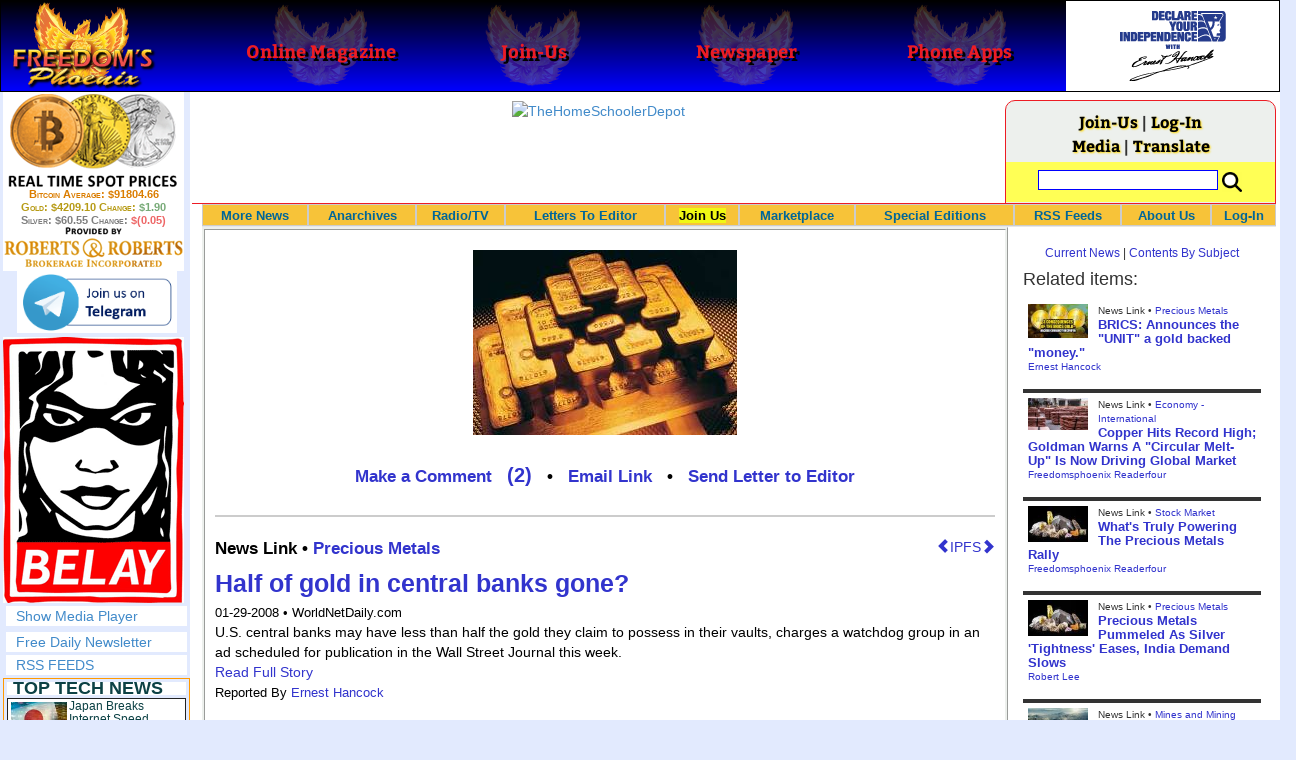

--- FILE ---
content_type: text/html; charset=utf-8
request_url: https://www.freedomsphoenix.com/News/29476-2008-01-29-half-of-gold-in-central-banks-gone.htm
body_size: 76040
content:

<!DOCTYPE html>
<html prefix="og: http://ogp.me/ns#">
<head>
    <meta charset="utf-8" />
    <meta name="viewport" content="width=992">
    
    <meta name="description" content="" />
    <title>Half of gold in central banks gone? - Freedoms Phoenix</title>
        <meta itemprop="image" content="https://www.freedomsphoenix.com/Uploads/Graphics/001-0129222042-goldbars.jpg">
        <meta property="og:url" content="https://www.freedomsphoenix.com/News/29476-2008-01-29-half-of-gold-in-central-banks-gone.htm" />
        <meta property="og:title" content="Half of gold in central banks gone?" />
        <meta property="og:description" content="" />
        <meta property="og:image" content="https://www.freedomsphoenix.com/Uploads/Graphics/001-0129222042-goldbars.jpg" />
        <meta property="og:type" content="article" />
        <meta property="fb:app_id" content="1263317670399513" />
    <meta property="fb:pages" content="239305205400" />
    <link href="/Content/layout?v=7dpBIV4idHNllCZ-vJvV8xnQUpb1f6vkXH9nSCO2Yu81" rel="stylesheet"/>

    <link href="/Scripts/video-js/video-js.css" rel="stylesheet">
    <script src="/Scripts/video-js/video.js"></script>
    <script src="/Scripts/video-js/videojs-http-streaming.js"></script>
    
    
    <script>
        (function (i, s, o, g, r, a, m) {
            i['GoogleAnalyticsObject'] = r; i[r] = i[r] || function () {
                (i[r].q = i[r].q || []).push(arguments)
            }, i[r].l = 1 * new Date(); a = s.createElement(o),
                m = s.getElementsByTagName(o)[0]; a.async = 1; a.src = g; m.parentNode.insertBefore(a, m)
        })(window, document, 'script', '//www.google-analytics.com/analytics.js', 'ga');

        ga('create', 'UA-54330322-1', 'auto');
        ga('send', 'pageview');
    </script>

    <!-- HTML5 Shim and Respond.js IE8 support of HTML5 elements and media queries -->
    <!-- WARNING: Respond.js doesn't work if you view the page via file:// -->
    <!--[if lt IE 9]>
        <script src="/scripts/html5shiv.min.js"></script>
        <script src="/scripts/respond.min.js"></script>
    <![endif]-->
</head>
<body data-spy="scroll" data-target=".scrollspy">
        <header id="head" class="navbar navbar-inverse navbar-fixed-top fp-head">
            <div class="row">
                <div class="head-cell col-md-2 col-sm-3 col-xs-7"><a href="/"><div id="head-bg-site" class="head-bg"></div><h1>Freedoms Phoenix</h1></a></div>
                <div class="head-cell col-md-2 col-sm-3 hidden-xs"><a href="https://www.freedomsphoenix.com/Magazine/Issue-List.htm"><div class="head-bg"></div><h2>Online Magazine</h2></a></div>
                
                <div class="head-cell col-md-2 col-sm-3 hidden-xs"><a href="/Join"><div class="head-bg"></div><h2>Join-Us</h2></a></div>
                <div class="head-cell col-md-2 hidden-sm hidden-xs"><a href="https://www.freedomsphoenix.com/Newspaper/Newspaper-Issue-List.htm"><div class="head-bg"></div><h2>Newspaper</h2></a></div>
                <div class="head-cell col-md-2 hidden-sm hidden-xs"><a href="https://www.freedomsphoenix.com/Article/190231-2016-01-22-declare-your-independence-app-now-on-google-play.htm"><div class="head-bg"></div><h2>Phone Apps</h2></a></div>
                
                <div class="head-cell col-md-2 col-sm-3 col-xs-5 bg-white">
                    <a href="/declare-your-independence-with-ernest-hancock">
                        <div id="head-bg-dyi" class="head-bg"></div>
                        <h2 class="head-dyi">Declare Your Independence with Ernest Hancock</h2>
                    </a>
                    <p class="player-controls" style="display:none;"><span class="glyphicon glyphicon-play" style="display:none;"></span><span class="glyphicon glyphicon-pause" style="display:none;"></span></p>
                    <p class="onair">ON AIR NOW<br />Click to Play</p>
                </div>
            </div>
        </header>
<div id="wrapper">
    <!-- Sidebar -->
    <div id="sidebar-wrapper" class="fp-left">
        <div id="sidebar" class="sidebar-nav">
            <script src="//robotsandrobots.com/api/script/34"></script>
                <div id="dyi-stream-wrapper" class="text-center" style="display:none; background:#eee">
                    <video-js id="video-dyi-stream" crossorigin="anonymous"
                              width="174" controls
                              poster="//www.freedomsphoenix.com/Uploads/129/Graph/Ernie_Studio_Headshot_smaller.jpg">
                        <source src="https://liquidphoenix.alienseed.com/hls/live.m3u8" type='application/x-mpegURL' />
                    </video-js>
                    <h4 style="margin-bottom:0">Live Broadcast</h4>
                    <div style="margin-bottom:5px">
                        Watch: <a href="https://dlive.tv/ErnestHancock" target="_blank">DLive</a>
                    </div>
                </div>
            <div class="text-center">
                <a href="http://t.me/dyiweh" title="Declare Your Independence on Telegram" target="_blank">
                    <img width="160" alt="Join the Declare Your Independence channel on Telegram" src="/Content/images/telegram-join.png" style="margin-bottom:4px;" />
                </a>
            </div>
            <a href="http://pirateswithoutborders.com" target="_blank">
<img src="/Content/images/reprisal181.png" />
            </a>
            
            
            <div class="row nav" id="player-show" style="display: none;">
                <a href="#">Show Media Player</a>
            </div>
            <div id="player" style="display: none;">
                    <header>
                        <h4>Declare Your Independence</h4>
                        <p class="subheading default" id="default">Streaming Live from LRN.fm</p>
                        <p class="subheading meta" style="display:none;">Streaming Live from LRN.fm</p>
                    </header>

                <div id="audio-wrapper">
                    <audio id="lrn" src="https://streams.freetalklive.com:8443/lrn64" controls="controls"  preload="none"></audio>
                </div>
                <p><a href="#" id="player-pop-out">Pop Out Audio Window</a></p>
                
            </div>
            <div class="row nav">
            </div>
            <div class="row nav">
                <a href="https://www.freedomsphoenix.com/Secure/Join-Us.htm">Free Daily Newsletter</a><br />
            </div>
            <div class="row nav">
                <a href="https://www.freedomsphoenix.com/RSS/RSS-Feed.xml">RSS FEEDS</a>
            </div>
            <section title="Top Links" class="top-links">
    <div class="row">
        <span class="title" style="font-size:large"><a href="https://www.freedomsphoenix.com/Subjects/TopTech">TOP TECH NEWS</a></span>
    </div>
        <div class="row top-link" data-rankno="770283">
            
    <a title="Japan Breaks Internet Speed Record with 5 Million Times Faster Data Transfer" href="/News/388193-2025-12-08-japan-breaks-internet-speed-record-with-5-million-times-faster.htm">
        <img alt="Article Image" align="left" src="https://www.freedomsphoenix.com/Uploads/Pix/533-1208180526.jpg">
    </a>

            <a href="/News/388193-2025-12-08-japan-breaks-internet-speed-record-with-5-million-times-faster.htm" itemprop="url" title="Japan just broke the internet. Literally. 

">Japan Breaks Internet Speed Record with 5 Million Times Faster Data Transfer</a>
        </div>
        <div class="row top-link" data-rankno="770281">
            
    <a title="Advanced Propulsion Resources Part 1 of 2" href="/News/388192-2025-12-08-advanced-propulsion-resources-part-1-of-2.htm">
        <img alt="Article Image" align="left" src="https://www.freedomsphoenix.com/Uploads/Pix/533-1208180326.jpg">
    </a>

            <a href="/News/388192-2025-12-08-advanced-propulsion-resources-part-1-of-2.htm" itemprop="url" title="Part 1 last updated: 01/12/2025. This article has been optimized for LinkedIn Dark mode viewing: Settings &amp; Privacy -> Account preferences -> Display -> Dark mode -> Always on.

">Advanced Propulsion Resources Part 1 of 2</a>
        </div>
        <div class="row top-link" data-rankno="770275">
            
    <a title="PulsarFusion a forward-thinking UK aerospace company, is pushing the boundaries of space travel..." href="/News/388190-2025-12-08-pulsarfusion-a-forward-thinking-uk-aerospace-company-is-pushing-the.htm">
        <img alt="Article Image" align="left" src="https://www.freedomsphoenix.com/Uploads/Pix/533-1208175134.jpg">
    </a>

            <a href="/News/388190-2025-12-08-pulsarfusion-a-forward-thinking-uk-aerospace-company-is-pushing-the.htm" itemprop="url" title="PulsarFusion a forward-thinking UK aerospace company, is pushing the boundaries of space travel with its ambitious Sunbird fusion rocket. ">PulsarFusion a forward-thinking UK aerospace company, is pushing the boundaries of space travel...</a>
        </div>
        <div class="row top-link" data-rankno="770021">
            
    <a title="Dinky little laser box throws big-screen entertainment from inches away" href="/News/388086-2025-12-05-dinky-little-laser-box-throws-big-screen-entertainment-from-inches.htm">
        <img alt="Article Image" align="left" src="https://www.freedomsphoenix.com/Uploads/Pix/533-1205192131.jpg">
    </a>

            <a href="/News/388086-2025-12-05-dinky-little-laser-box-throws-big-screen-entertainment-from-inches.htm" itemprop="url" title="Until fairly recently, if you wanted to get a projector close to the wall or screen, the ultra-short-throw model you&#39;d need would be something of a beast. China&#39;s JMGO changed that in January with its compact O2S Ultra – and now the next in line ha">Dinky little laser box throws big-screen entertainment from inches away</a>
        </div>
        <div class="row top-link" data-rankno="769735">
            
    <a title="&#39;World&#39;s first&#39; sodium-ion flashlight shines bright even at -40 &#186;F " href="/News/387968-2025-12-03-worlds-first-sodium-ion-flashlight-shines-bright-even-at-40.htm">
        <img alt="Article Image" align="left" src="https://www.freedomsphoenix.com/Uploads/Pix/687-1203100210.jpg">
    </a>

            <a href="/News/387968-2025-12-03-worlds-first-sodium-ion-flashlight-shines-bright-even-at-40.htm" itemprop="url" title="Currently being crowdfunded on Kickstarter, it promises 3,000 full charge cycles, which means you should be sorted for nearly a decade of daily use. ">&#39;World&#39;s first&#39; sodium-ion flashlight shines bright even at -40 &#186;F </a>
        </div>
        <div class="row top-link" data-rankno="769537">
            
    <a title=" Build a Greenhouse HEATER that Lasts 10-15 DAYS! " href="/News/387884-2025-12-01-build-a-greenhouse-heater-that-lasts-10-15-days.htm">
        <img alt="Article Image" align="left" src="https://www.freedomsphoenix.com/Uploads/Pix/687-1201090543.jpg">
    </a>

            <a href="/News/387884-2025-12-01-build-a-greenhouse-heater-that-lasts-10-15-days.htm" itemprop="url" title="In this video, I show you how to make a DIY terracotta pot heater that works great as a cheap greenhouse heater in cold weather. Instead of just putting a candle under a clay pot, this improved design uses vegetable shortening and candle wicks to cre"> Build a Greenhouse HEATER that Lasts 10-15 DAYS! </a>
        </div>
        <div class="row top-link" data-rankno="769508">
            
    <a title="Look at the genius idea he came up with using this tank that nobody wanted " href="/News/387872-2025-12-01-look-at-the-genius-idea-he-came-up-with-using.htm">
        <img alt="Article Image" align="left" src="https://www.freedomsphoenix.com/Uploads/Pix/687-1201081310.jpg">
    </a>

            <a href="/News/387872-2025-12-01-look-at-the-genius-idea-he-came-up-with-using.htm" itemprop="url" title="">Look at the genius idea he came up with using this tank that nobody wanted </a>
        </div>
        <div class="row top-link" data-rankno="769306">
            
    <a title="Latest Comet 3I Atlas Anomolies Like the Impossible 600,000 Mile Long Sunward Tail" href="/News/387790-2025-11-29-latest-comet-3i-atlas-anomolies-like-the-impossible-600-000.htm">
        <img alt="Article Image" align="left" src="https://www.freedomsphoenix.com/Uploads/Pix/533-1129062832.jpg">
    </a>

            <a href="/News/387790-2025-11-29-latest-comet-3i-atlas-anomolies-like-the-impossible-600-000.htm" itemprop="url" title="Comet 3I Atlas is currently ~186 million miles from Earth, which is twice the distance from the Earth to the sun. It is moving away from the Sun now but getting closer to Earth until December 19, 2025.
">Latest Comet 3I Atlas Anomolies Like the Impossible 600,000 Mile Long Sunward Tail</a>
        </div>
        <div class="row top-link" data-rankno="769273">
            
    <a title="Tesla Just Opened Its Biggest Supercharger Station Ever--And It&#39;s Powered By Solar And Batteries" href="/News/387778-2025-11-29-tesla-just-opened-its-biggest-supercharger-station-ever-and-its.htm">
        <img alt="Article Image" align="left" src="https://www.freedomsphoenix.com/Uploads/Pix/522-1129051503.jpg">
    </a>

            <a href="/News/387778-2025-11-29-tesla-just-opened-its-biggest-supercharger-station-ever-and-its.htm" itemprop="url" title="Tesla&#39;s huge 164-stall charger in California is powered by solar panels and huge amounts of off-grid storage.">Tesla Just Opened Its Biggest Supercharger Station Ever--And It&#39;s Powered By Solar And Batteries</a>
        </div>
        <div class="row top-link" data-rankno="769112">
            
    <a title=" Your body already knows how to regrow limbs. We just haven&#39;t figured out how to turn it on yet." href="/News/387709-2025-11-26-your-body-already-knows-how-to-regrow-limbs-we-just.htm">
        <img alt="Article Image" align="left" src="https://www.freedomsphoenix.com/Uploads/Pix/687-1126190259.jpg">
    </a>

            <a href="/News/387709-2025-11-26-your-body-already-knows-how-to-regrow-limbs-we-just.htm" itemprop="url" title="
Scientists have discovered that humans produce the exact same regeneration chemicals that allow salamanders to regrow entire legs, tails, and even parts of their hearts.
"> Your body already knows how to regrow limbs. We just haven&#39;t figured out how to turn it on yet.</a>
        </div>
        <div class="row top-link" data-rankno="768997">
            
    <a title=" 3D-printable concrete alternative hardens in three days, not four weeks " href="/News/387657-2025-11-25-3d-printable-concrete-alternative-hardens-in-three-days-not-four.htm">
        <img alt="Article Image" align="left" src="https://www.freedomsphoenix.com/Uploads/Pix/687-1125164913.jpg">
    </a>

            <a href="/News/387657-2025-11-25-3d-printable-concrete-alternative-hardens-in-three-days-not-four.htm" itemprop="url" title="Although we&#39;ve heard a lot about how 3D-printing concrete homes speeds up the construction process, you still have to wait up to 28 days for the concrete to sufficiently cure. A new printable substitute, however, is ready to go in just three days."> 3D-printable concrete alternative hardens in three days, not four weeks </a>
        </div>
        <div class="row top-link" data-rankno="768998">
            
    <a title=" We&#39;ve wiretapped the gut-brain hotline to decode signals driving disease " href="/News/387658-2025-11-25-weve-wiretapped-the-gut-brain-hotline-to-decode-signals-driving.htm">
        <img alt="Article Image" align="left" src="https://www.freedomsphoenix.com/Uploads/Pix/687-1125165046.jpg">
    </a>

            <a href="/News/387658-2025-11-25-weve-wiretapped-the-gut-brain-hotline-to-decode-signals-driving.htm" itemprop="url" title="Scientists have made history with a device that successfully eavesdrops on the neuronal chatter between the brain and the gut, furthering our understanding of its intrinsic interconnectedness – and how it drives health and disease throughout the bo"> We&#39;ve wiretapped the gut-brain hotline to decode signals driving disease </a>
        </div>
</section>

            <div class="row">
                


            </div>
            <div class="row nav">
                <a href="/Letter">Write a Letter</a>
            </div>
            <div class="row nav">
                <a href="https://www.freedomsphoenix.com/Report-the-News.htm">Be a Reporter</a>
            </div>
            <div class="row nav">
                <a href="https://www.freedomsphoenix.com/List-of-Letters.htm">Letters To The Editor</a>
            </div>
            <div class="row nav">
                <a href="https://www.freedomsphoenix.com/Subjects/00219-LAST-freedomsphoenix-tutorials.htm">Tutorials</a>
            </div>
            <div class="row nav">
                <a href="https://www.freedomsphoenix.com/Advertising-Rates.htm">Advertise</a>
            </div>
            <div class="row nav">
                <a href="https://www.freedomsphoenix.com/Page-Two.htm">More News / Page 2</a>
            </div>

            <div class="ad">
                <a class="ad-link" href="https://www.freedomsphoenix.com/SendTo.htm?AdNo=1685&amp;EdNo=1" target="_blank"><img alt="JonesPlantation" height="600" src="https://www.freedomsphoenix.com/_Ads/Graphics/Larken-Rose-014.jpg" width="160"></img></a>


            </div>
            <div class="ad">
                <a class="ad-link" href="https://www.freedomsphoenix.com/SendTo.htm?AdNo=1685&amp;EdNo=1" target="_blank"><img alt="JonesPlantation" height="600" src="https://www.freedomsphoenix.com/_Ads/Graphics/Larken-Rose-014.jpg" width="160"></img></a>


            </div>
            <div class="ad">
                <a class="ad-link" href="https://www.freedomsphoenix.com/SendTo.htm?AdNo=1600&amp;EdNo=1" target="_blank"><img alt="MemberSubscribe" height="600" src="https://www.freedomsphoenix.com/_Ads/Graphics/Ernest-Hancock-043.png" width="160"></img></a>


            </div>
            
        </div>
    </div>
    <!-- /#sidebar-wrapper -->
    <!-- Page Content -->
    <div id="page-content-wrapper">
        <div class="container-fluid">
            <div class="row">
                <div class="col-sm-12">
                    <div class="row fp-main-top">
                        <div class="col-md-9 col-sm-12 col-xs-12 top-ad">
                            <a class="ad-link" href="https://www.freedomsphoenix.com/SendTo.htm?AdNo=1767&amp;EdNo=1" target="_blank"><img alt="TheHomeSchoolerDepot" height="90" src="https://www.freedomsphoenix.com/_Ads/Graphics/Tim-Gustafson-006.png" width="728"></img></a>


                        </div>
                            <div class="col-md-3 col-sm-3 hidden-xs box">
                                <div class="row" style="margin-top: -5px">
<a href="/Join">Join-Us</a>                                         |
<a href="https://www.freedomsphoenix.com/Secure/Log-In.htm">Log-In</a>                                </div>
                                <div class="row" style="margin-top: -8px">
                                    <a href="/Forum/29476-2008-01-29-half-of-gold-in-central-banks-gone.htm">Media</a>
                                                                             | <a href="https://translate.google.com/translate?hl=en&sl=auto&tl=es&u=https%3a%2f%2fwww.freedomsphoenix.com%2fNews%2f29476-2008-01-29-half-of-gold-in-central-banks-gone.htm%3fSeekNo%3d29476%26EdNo%3d001" target="_blank">Translate</a>

                                </div>
                                <div class="row" style="padding-top: 8px; background-color: #FFFF55">
                                    <form action="https://www.freedomsphoenix.com/Search-Site.htm" method="POST">
                                        <div id="TopSearchBox" style="display: block; width: 90%; margin: 0 5%">
                                            <input type="text" name="SearchText" size="10" style="font-family: Arial; font-size: 9pt; border: 1px solid #0000FF; padding: 1px 3px; width: 75%; min-width: 60px; max-width: 180px; max-height: 20px; vertical-align: top; margin: 0 0 5px 0" />
                                            <input type="image" name="SearchBoxGo" style="width: 25%; max-width: 20px;" src="/Content/images/Search-Icon-30x30.png" />
                                        </div>
                                    </form>
                                </div>
                                
                            </div>
                    </div>
                </div>
            </div>

            <div class="body-content">
                <main id="main" role="main">
                    


    
<div class="navbar navbar-default navbar-static-top  " id="fp-nav">
    <div class="navbar-header">
        <button type="button" class="navbar-toggle" data-toggle="collapse" data-target=".navbar-static-top .navbar-collapse">
            <h4 style="display:inline-block; padding:0 0 0 15px; margin:0; vertical-align:top;">MENU</h4>
            <div style="float:left">
                <span class="icon-bar"></span>
                <span class="icon-bar"></span>
                <span class="icon-bar"></span>
            </div>
        </button>
    </div>
    <div class="navbar-collapse collapse">
        <div class="container">
            <ul class="nav navbar-nav">
                <li>
                    <div class="dropdown hidden-sm hidden-xs">
                        <a href="/">More News</a>
                        <ul class="dropdown-menu sub-menu">
                            <li><a href="https://www.freedomsphoenix.com/Page-Two.htm">Page Two</a></li>
                            <li><a href="https://www.freedomsphoenix.com/Current-News-List.htm">News Links</a></li>
                        </ul>
                    </div>
                </li>
                <li>
                    <div class="dropdown">
                        <a href="/Articles-List.htm">Anarchives</a>
                        <ul class="dropdown-menu sub-menu">
                            <li><a href="/Search-Page.htm">Search by Keyword</a></li>
                            <li><a href="https://www.freedomsphoenix.com/Contents-List.htm">Contents By Subject</a></li>
                            <li><a href="/Radio-TV-Archives.htm">Radio/TV Shows</a></li>
                            <li><a href="/Articles-List.htm">Feature Articles</a></li>
                            <li><a href="/Editorials-List.htm">Opinion Columns</a></li>
                            <li><a href="https://www.freedomsphoenix.com/Current-News-List.htm">News Stories</a></li>
                            <li><a href="/Newsletters-List.htm">Newsletters List</a></li>
                            <li><a href="/Reference-List.htm?EdNo=001">Reference Links</a></li>
                        </ul>
                    </div>
                </li>
                <li>
                    <div class="dropdown">
                        <a href="/Radio-TV-Archives.htm">Radio/TV</a>
                        <ul class="dropdown-menu sub-menu">
                            <li><a href="/Program-Page.htm?No=0001">Declare Your Independence with Ernest Hancock</a></li>
                        </ul>
                    </div>
                </li>
                <li>
                    <div class="dropdown">
                        <a href="/List-of-Letters.htm">Letters To Editor</a>
                        <ul class="dropdown-menu sub-menu">
                            <li><a href="https://www.freedomsphoenix.com/List-of-Letters.htm">List of Letters</a></li>
                            <li><a href="/Letter">Write a Letter</a></li>
                        </ul>
                    </div>
                </li>
                <li class="an">
                    <div class="dropdown">
<a href="https://www.freedomsphoenix.com/Secure/Join-Us.htm?AddFrom=JoinUs">Join Us</a>                        <ul class="dropdown-menu sub-menu">
                            
                            <li class="an">
<a href="https://www.freedomsphoenix.com/Secure/Join-Us.htm?AddFrom=JoinUs">Membership Sign-up (free)</a>                            </li>
                            <li>
<a href="https://www.freedomsphoenix.com/Secure/Join-Us.htm?AddFrom=JoinUs">Be a Reporter</a>                            </li>
                            <li><a href="https://www.freedomsphoenix.com/Secure/Join-Us.htm?AddFrom=JoinUs">Be a Writer</a></li>
                        <li><a href="https://www.freedomsphoenix.com/Secure/Contributions.htm">Contribute Funding</a></li>
                        <li><a href="/Link-To-Us.htm">Link To Us</a></li>
                        <li><a href="https://www.freedomsphoenix.com/Advertising-Rates.htm">Advertise</a></li>
                    </ul>
                    </div>
                </li>
                <li>
                    <div class="dropdown">
                        <a href="/Market/Marketplace.htm">Marketplace</a>
                        <ul class="dropdown-menu sub-menu">
                            <li><a href="/Market/Marketplace.htm">Buy Stuff - Sell Stuff</a></li>
                            <li><a target="_blank" href="http://www.cafepress.com/freedomsphoenix">Store on CafePress.com</a></li>
                        </ul>
                    </div>
                </li>
                <li>
                    <div class="dropdown hidden-sm">
                        <a href="#" class="dropdown-toggle" data-toggle="dropdown">Special Editions</a>
                        <ul class="dropdown-menu sub-menu comp">
                            <li><a href="/Front-Page.htm?EdNo=001">Global</a></li>
                            <li><a href="/Front-Page.htm?EdNo=255">Due Diligence</a></li>
                            <li><a href="/Front-Page.htm?EdNo=253">Love Bus Liberty Tour</a></li>
                            <li><a href="/Front-Page.htm?EdNo=250">Vaccine Education Summit</a></li>
                            <li><a href="/Front-Page.htm?EdNo=247">Bitcoin Summit</a></li>
                            <li><a href="/Front-Page.htm?EdNo=002">US-Arizona</a></li>
                            <li><a href="/Front-Page.htm?EdNo=044">US-Tennessee</a></li>
                            <li><a href="/Front-Page.htm?EdNo=200">Ernie's Favorites</a></li>
                            <li><a href="/Front-Page.htm?EdNo=202">THE R3VOLUTION CONTINUES</a></li>
                            <li><a href="/Front-Page.htm?EdNo=215">"It's Not My Debt"</a></li>
                            <li><a href="/Front-Page.htm?EdNo=216">Fascist Nation's Favorites</a></li>
                            <li><a href="/Front-Page.htm?EdNo=218">Surviving the Greatest Depression</a></li>
                            <li><a href="/Front-Page.htm?EdNo=221">The Only Solution - Direct Action Revolution</a></li>
                            <li><a href="/Front-Page.htm?EdNo=222">Western Libertarian</a></li>
                            <li><a href="/Front-Page.htm?EdNo=224">S.A.F.E. - Second Amendment is For Everyone </a></li>
                            <li><a href="/Front-Page.htm?EdNo=225">Freedom Summit</a></li>
                            <li><a href="/Front-Page.htm?EdNo=226">Declare Your Independence</a></li>
                            <li><a href="/Front-Page.htm?EdNo=229">FreedomsPhoenix Speakers Bureau</a></li>
                            <li><a href="/Front-Page.htm?EdNo=233">Wallet Voting</a></li>
                            <li><a href="/Front-Page.htm?EdNo=237">Harhea Phoenix</a></li>
                            <li><a href="/Front-Page.htm?EdNo=240">Black Market Friday</a></li>
                        </ul>
                    </div>
                </li>
                <li>
                    <div class="dropdown">
                        <a href="#" class="dropdown-toggle" data-toggle="dropdown">RSS Feeds</a>
                        <ul class="dropdown-menu sub-menu">
                            <li><a href="/RSS/RSS-Feed.xml?EdNo=001&Page=Art">Articles Feed</a></li>
                            <li><a href="/RSS/RSS-Feed.xml?EdNo=001&Page=Col">Opinions Feed</a></li>
                            <li><a href="/RSS/RSS-Feed.xml?EdNo=001&Page=Med">Media Feed</a></li>
                            <li><a href="/RSS/News-Feed.xml">Newsletter Feed</a></li>
                            <li><a href="/RSS/Top-News-Feed.xml">Top News Feed</a></li>
                            <li><a href="/RSS/Top-News-Feed.xml">Smartphone Feed</a></li>
                            <li><a href="/RSS/Pod-Cast-Feed.xml">Podcast Feed</a></li>
                        </ul>
                    </div>
                </li>
                <li>
                    <div class="dropdown">
                        <a href="/About-Us.htm">About Us</a>
                        <ul class="dropdown-menu sub-menu">
                            <li><a href="/About-Us.htm">About Us</a></li>
                            <li><a href="/Contact-Us.htm">Contact Us</a></li>
                            <li><a href="/Terms-of-Use.htm">Terms of Use</a></li>
                            <li><a href="/Privacy-Policy.htm">Privacy Policy</a></li>
                            <li><a href="/Writers-List.htm">Writers List</a></li>
                        </ul>
                    </div>
                </li>
                <li class="hidden-xs hidden-sm">
                    <div>
<a href="https://www.freedomsphoenix.com/Secure/Log-In.htm">Log-In</a>                    </div>
                </li>
            </ul>
        </div>
    </div>
</div>

    <article class="infopage col-sm-12 col-lg-9" itemscope itemtype="http://schema.org/Article" data-infono="29476" data-personno="1003" data-subjectno="116">
        <section class="infopage-news">
            <div class="info-image">
                
    <img itemprop="image" alt="Article Image" src="https://www.freedomsphoenix.com/Uploads/Graphics/001-0129222042-goldbars.jpg">


            </div>
            <style>
                header div.links{ font-size:larger !important; }
                span.subject {
                    font-size: larger !important;
                    font-weight:bolder;
                }
            </style>
            <header>
                <strong>
        <meta itemprop="interactionCount" content="UserComments:2" />
        <div class="links">
            <b><a href="/Forum/Add?EdNo=001&amp;Type=News&amp;Info=029476">Make a Comment</a></b>
<a class="comment-link" href="/News/029476-2008-01-29-half-of-gold-in-central-banks-gone.htm#comments" itemprop="url" title="View 2 comments in forum">(2)</a>            •
            <a href="https://www.freedomsphoenix.com/Email-Story.htm?EdNo=001&amp;Info=0028734">Email Link</a>
            •
            <a href="/Letter?EdNo=001&amp;Info=0028734">Send Letter to Editor</a>
            
        </div>
</strong>
                <hr />
                                                    <a id="ipfs-article-link" href="https://ipfs2.freedomsphoenix.com/ipfs/QmY7JQoUaQL7MSA4wVbbP4sRFABv3oXyQiJ3tzJcSHi4kt/#QmPZaHeMfhGyc9RYJM6SoCbzoMASDBtMQN9J35HhcVCVzV" target="_blank" class="pull-right" title="This article is available on IPFS">
                        <span class="glyphicon glyphicon-chevron-left"></span>IPFS<span class="glyphicon glyphicon-chevron-right"></span>
                    </a>
                                    <span class="cite subject">
                        News Link •
                            <a href="/Subjects/00116-LAST-precious-metals.htm" rel="category" itemprop="about">
                                Precious Metals
                            </a>
                    </span>
                    <h1>
<a href="http://www.worldnetdaily.com/news/article.asp?ARTICLE_ID=59935" itemprop="isbasedonurl" target="_blank" title="U.S. central banks may have less than half the gold they claim to possess in their vaults, charges a watchdog group in an ad scheduled for publication in the Wall Street Journal this week.">Half of gold in central banks gone?</a>                    </h1>
                    <small class="cite">
                        <time pubdate datetime="01-29-2008">01-29-2008</time>
                             • WorldNetDaily.com
                    </small>
            </header>
            <span itemprop="text">U.S. central banks may have less than half the gold they claim to possess in their vaults, charges a watchdog group in an ad scheduled for publication in the Wall Street Journal this week.</span>
            <footer>
                    <div class="story-link">

                        <a href="http://www.worldnetdaily.com/news/article.asp?ARTICLE_ID=59935" itemprop="isbasedonurl" target="_blank" title="U.S. central banks may have less than half the gold they claim to possess in their vaults, charges a watchdog group in an ad scheduled for publication in the Wall Street Journal this week.">Read Full Story</a>
                    </div>
                                    <span class="cite">Reported By <a href="/Writer-Bio-Page.htm?EditNo=001" rel="author" itemprop="creator" title="Visit editor bio page">
    Ernest Hancock
</a>

</span>
                                <hr />
                
        <meta itemprop="interactionCount" content="UserComments:2" />
        <div class="links">
            <b><a href="/Forum/Add?EdNo=001&amp;Type=News&amp;Info=029476">Make a Comment</a></b>
<a class="comment-link" href="/News/029476-2008-01-29-half-of-gold-in-central-banks-gone.htm#comments" itemprop="url" title="View 2 comments in forum">(2)</a>            •
            <a href="https://www.freedomsphoenix.com/Email-Story.htm?EdNo=001&amp;Info=0028734">Email Link</a>
            •
            <a href="/Letter?EdNo=001&amp;Info=0028734">Send Letter to Editor</a>
            
        </div>

                <hr />
            </footer>
        </section>



            <section class="comments" itemscope itemtype="http://schema.org/UserComments">
                <a name="comments"></a>
                <h4><span itemprop="commentCount">2</span> Comments in Response to <a href="/News/029476-2008-01-29-half-of-gold-in-central-banks-gone.htm" itemprop="url" title="U.S. central banks may have less than half the gold they claim to possess in their vaults, charges a watchdog group in an ad scheduled for publication in the Wall Street Journal this week.">Half of gold in central banks gone?</a></h4>

<div class="comment" itemprop="comment" itemscope itemtype="http://schema.org/comment">
    <header>
        <div class="cite">
            Comment by <b itemprop="creator">hatchcar</b>
        </div>
        <div class="cite">Entered on: <time itemprop="commentTime" pubdate datetime="1/30/2008 7:32:29 AM">1/30/2008 7:32:29 AM</time></div>
    </header>
        <p itemprop="commentText">Ernie, I saw the writing on the wall 5 years ago, and bought it at $300/oz.  Needless to say, it's been a nice ride.  I placed it in my IRA, and just this month of Jan, it's earned over 7%.  

<br>I don't see much changing.  Dollar will continue to tank, and people will take the flight to quality.  

<br>Cental banks have kept gold down for a long time.  This is good news indeed.</p>
</div>

<div class="comment" itemprop="comment" itemscope itemtype="http://schema.org/comment">
    <header>
        <div class="cite">
            Comment by <b itemprop="creator">Ernest Hancock</b>
        </div>
        <div class="cite">Entered on: <time itemprop="commentTime" pubdate datetime="1/29/2008 10:32:55 PM">1/29/2008 10:32:55 PM</time></div>
    </header>
        <p itemprop="commentText">This article has helped me understand how "Gold Leasing" has turned gold into 'paper'. I had come to understand that gold leasing did that but now I can explain it better to others. (Time to go buy more gold)</p>
</div>
                
        <meta itemprop="interactionCount" content="UserComments:2" />
        <div class="links">
            <b><a href="/Forum/Add?EdNo=001&amp;Type=News&amp;Info=029476">Make a Comment</a></b>
<a class="comment-link" href="/News/029476-2008-01-29-half-of-gold-in-central-banks-gone.htm#comments" itemprop="url" title="View 2 comments in forum">(2)</a>            •
            <a href="https://www.freedomsphoenix.com/Email-Story.htm?EdNo=001&amp;Info=0028734">Email Link</a>
            •
            <a href="/Letter?EdNo=001&amp;Info=0028734">Send Letter to Editor</a>
            
        </div>

            </section>
            <hr />
        <style>
    .social-links-left {
        width: 50%;
        float: left;
        padding: 0 5px 0 15px;
    }
    .social-links-right {
        width: 50%;
        float: right;
        padding: 0 15px 0 5px;
    }
    .broadcast-logo-row {
        width: 100%;
        margin: 0 0 5px 0;
        float: left;
    }

    .broadcast-logo {
        width: 33.3%;
        display: inline-block;
        float: left;
        text-align: center;
    }
    .social-icons-row {
        width: 100%;
        text-align: center;
        padding: 10px 0 0 0;
    }
    @media screen and (max-width: 620px) {
        .social-links-left, 
        .social-links-right {
            width: 100%;
            float: left;
            padding: 0 15px 0 15px;
        }
        .broadcast-logo-row {
            width: 70%;
            margin: 0 15% 10px 15%;
        }
    }
</style>
<div class="row">
    <div class="social-links-left text-center">
        <h4><b>Watch Streaming Broadcast Live:</b></h4>
        <div class="broadcast-logo-row">
            
            <div class="col-sm-3">
                <span style="font-size: 12px; line-height: 8px">
                    <a href="http://lrn.fm/listen/online/" title="Watch Ernest Hancock on LRN.fm" target="_blank">
                        <img width="40" alt="Watch the Ernest Hancock Show on LRN.fm" src="//www.freedomsphoenix.com/images/liberty-radio-mobile-lrn-fm.png" style="margin-bottom: 1px" />
                    </a><br />LRN.fm
                </span>
            </div>
            <div class="col-sm-3">
                <a href="https://dlive.tv/ErnestHancock" title="Watch Ernest Hancock on DLive" target="_blank">
                    <img width="40" alt="Watch the Ernest Hancock Show on DLive" src="/Content/images/DLive-Logo-120x120.jpg" style="margin-bottom: 0" />
                </a><span style="font-size: 12px; line-height: 6px"><br />DLive</span>
            </div>
            <div class="col-sm-3" style="margin-top: -5px">
                <span style="font-size: 12px; line-height: 8px">
                    Live Chat<br />
                </span>
                <a href="http://t.me/dyiweh" title="Talk about Ernest Hancock on Telegram" target="_blank">
                    <img width="80" alt="Watch the Ernest Hancock Show on Telegram" src="/Content/images/telegram-join.png" style="display: block; margin: -4px auto -20px auto" />
                </a><br />Telegram
            </div>
        </div>
        
    </div>
    <div class="social-links-right text-center">
        <div class="social-icons-row">
            <span style="display: inline-block">
                Share this page with your friends
                on your favorite social network:
            </span>
            <!-- AddThis Button BEGIN -->
            <div class="addthis_toolbox addthis_default_style addthis_32x32_style" style="margin: 10px auto; display: inline-block;">
                <a class="addthis_button_preferred_1"></a>
                <a class="addthis_button_preferred_2"></a>
                <a class="addthis_button_preferred_3"></a>
                <a class="addthis_button_preferred_4"></a>
                <a class="addthis_button_compact"></a>
                <script type="text/javascript">var addthis_config = { "data_track_clickback": true };</script>
                <script type="text/javascript" src="https://s7.addthis.com/js/250/addthis_widget.js#username=freedomsphoenix"></script>
            </div>
            <!-- AddThis Button END -->
        </div>
    </div>
</div>

    </article>
    <div class="col-sm-12 col-lg-3">
        <section class="related-items">
            <h4 class="visible-lg"><a href="/">Current News</a> | <a href="https://www.freedomsphoenix.com/Contents-List.htm">Contents By Subject</a></h4>
            <h3><span class="hidden-lg">Additional Related items you might find interesting:</span><span class="visible-lg">Related items:</span></h3>
            <section title="Related items" class="headlines">

<div class="headline col-sm-12 info-news" itemscope itemtype="http://schema.org/Article">
    
    <a title="BRICS: Announces the &quot;UNIT&quot; a gold backed &quot;money.&quot;" href="/News/388081-2025-12-05-brics-announces-the-unit-a-gold-backed-money.htm">
        <img alt="Article Image" align="left" src="https://www.freedomsphoenix.com/Uploads/Pix/001-1205144039.jpg">
    </a>

        <div class="category">
        News Link •
        <a href="/Subjects/00116-LAST-precious-metals.htm" rel="category" itemprop="about">
            Precious Metals
        </a>
    </div>
    <h1 itemprop="headline"><a href="/News/388081-2025-12-05-brics-announces-the-unit-a-gold-backed-money.htm" itemprop="url" title="&lt;b>BYE BYE US DOLLAR!!!!!&lt;/b>">BRICS: Announces the &quot;UNIT&quot; a gold backed &quot;money.&quot;</a></h1>
    <p class="reporter" infoprop="creator">
        <a href="/Writer-Bio-Page.htm?EditNo=001">
            Ernest Hancock
        </a>
    </p>
</div>

<div class="headline col-sm-12 info-news" itemscope itemtype="http://schema.org/Article">
    
    <a title="Copper Hits Record High; Goldman Warns A &quot;Circular Melt-Up&quot; Is Now Driving Global Market" href="/News/387943-2025-12-02-copper-hits-record-high-goldman-warns-a-circular-melt-up.htm">
        <img alt="Article Image" align="left" src="https://www.freedomsphoenix.com/Uploads/Pix/533-1202141800.jpg">
    </a>

        <div class="category">
        News Link •
        <a href="/Subjects/00148-LAST-economy-international.htm" rel="category" itemprop="about">
            Economy - International
        </a>
    </div>
    <h1 itemprop="headline"><a href="/News/387943-2025-12-02-copper-hits-record-high-goldman-warns-a-circular-melt-up.htm" itemprop="url" title="Copper futures on the London Metal Exchange broke out of the post-Thanksgiving trading range and into record-high territory on a massive tariff-driven scramble for supply.

">Copper Hits Record High; Goldman Warns A &quot;Circular Melt-Up&quot; Is Now Driving Global Market</a></h1>
    <p class="reporter" infoprop="creator">
        <a href="/Writer-Bio-Page.htm?EditNo=533">
            Freedomsphoenix Readerfour
        </a>
    </p>
</div>

<div class="headline col-sm-12 info-news" itemscope itemtype="http://schema.org/Article">
    
    <a title="What&#39;s Truly Powering The Precious Metals Rally
" href="/News/386925-2025-11-09-whats-truly-powering-the-precious-metals-rally.htm">
        <img alt="Article Image" align="left" src="https://www.freedomsphoenix.com/Uploads/Pix/533-1109143223.jpg">
    </a>

        <div class="category">
        News Link •
        <a href="/Subjects/00469-LAST-stock-market.htm" rel="category" itemprop="about">
            Stock Market
        </a>
    </div>
    <h1 itemprop="headline"><a href="/News/386925-2025-11-09-whats-truly-powering-the-precious-metals-rally.htm" itemprop="url" title="The global stock markets have transitioned from the edge of the abyss earlier this year to new select bull markets caused not by fundamentals, but an increase in money creation by the central banks.

">What&#39;s Truly Powering The Precious Metals Rally
</a></h1>
    <p class="reporter" infoprop="creator">
        <a href="/Writer-Bio-Page.htm?EditNo=533">
            Freedomsphoenix Readerfour
        </a>
    </p>
</div>

<div class="headline col-sm-12 info-news" itemscope itemtype="http://schema.org/Article">
    
    <a title="Precious Metals Pummeled As Silver &#39;Tightness&#39; Eases, India Demand Slows" href="/News/386045-2025-10-21-precious-metals-pummeled-as-silver-tightness-eases-india-demand-slows.htm">
        <img alt="Article Image" align="left" src="https://www.freedomsphoenix.com/Uploads/Pix/522-1021140219.jpg">
    </a>

        <div class="category">
        News Link •
        <a href="/Subjects/00116-LAST-precious-metals.htm" rel="category" itemprop="about">
            Precious Metals
        </a>
    </div>
    <h1 itemprop="headline"><a href="/News/386045-2025-10-21-precious-metals-pummeled-as-silver-tightness-eases-india-demand-slows.htm" itemprop="url" title="The much-anticipated gold correction has arrived...">Precious Metals Pummeled As Silver &#39;Tightness&#39; Eases, India Demand Slows</a></h1>
    <p class="reporter" infoprop="creator">
        <a href="/Writer-Bio-Page.htm?EditNo=522">
            Robert Lee
        </a>
    </p>
</div>

<div class="headline col-sm-12 info-news" itemscope itemtype="http://schema.org/Article">
    
    <a title="Rare Earth Stocks Go Vertical After Report Pentagon To Go On $1 Billion Critical Mineral..." href="/News/385655-2025-10-13-rare-earth-stocks-go-vertical-after-report-pentagon-to-go.htm">
        <img alt="Article Image" align="left" src="https://www.freedomsphoenix.com/Uploads/Pix/533-1013123136.jpg">
    </a>

        <div class="category">
        News Link •
        <a href="/Subjects/00529-LAST-mines-and-mining.htm" rel="category" itemprop="about">
            Mines and Mining
        </a>
    </div>
    <h1 itemprop="headline"><a href="/News/385655-2025-10-13-rare-earth-stocks-go-vertical-after-report-pentagon-to-go.htm" itemprop="url" title="Rare Earth Stocks Go Vertical After Report Pentagon To Go On $1 Billion Critical Mineral &quot;Buying Spree&quot;">Rare Earth Stocks Go Vertical After Report Pentagon To Go On $1 Billion Critical Mineral...</a></h1>
    <p class="reporter" infoprop="creator">
        <a href="/Writer-Bio-Page.htm?EditNo=533">
            Freedomsphoenix Readerfour
        </a>
    </p>
</div>

<div class="headline col-sm-12 info-news" itemscope itemtype="http://schema.org/Article">
    
    <a title="Goldman: $10,000 Is New Price Floor For Copper 
" href="/News/385451-2025-10-08-goldman-10-000-is-new-price-floor-for-copper.htm">
        <img alt="Article Image" align="left" src="https://www.freedomsphoenix.com/Uploads/Pix/522-1008124803.jpg">
    </a>

        <div class="category">
        News Link •
        <a href="/Subjects/00148-LAST-economy-international.htm" rel="category" itemprop="about">
            Economy - International
        </a>
    </div>
    <h1 itemprop="headline"><a href="/News/385451-2025-10-08-goldman-10-000-is-new-price-floor-for-copper.htm" itemprop="url" title="Copper futures on the London Metal Exchange are near record highs as traders weighed supply disruptions at major mines, the Federal Reserve&#39;s interest rate outlook, the ongoing U.S. government shutdown, and demand outlooks tied to power grid upgrades">Goldman: $10,000 Is New Price Floor For Copper 
</a></h1>
    <p class="reporter" infoprop="creator">
        <a href="/Writer-Bio-Page.htm?EditNo=522">
            Robert Lee
        </a>
    </p>
</div>

<div class="headline col-sm-12 info-news" itemscope itemtype="http://schema.org/Article">
    
    <a title="Space Gold Rush: Inside The Race To Mine &quot;Quadrillions of Dollars&quot; From Asteroids" href="/News/384733-2025-09-23-space-gold-rush-inside-the-race-to-mine-quadrillions-of.htm">
        <img alt="Article Image" align="left" src="https://www.freedomsphoenix.com/Uploads/Pix/522-0923051705.jpg">
    </a>

        <div class="category">
        News Link •
        <a href="/Subjects/00116-LAST-precious-metals.htm" rel="category" itemprop="about">
            Precious Metals
        </a>
    </div>
    <h1 itemprop="headline"><a href="/News/384733-2025-09-23-space-gold-rush-inside-the-race-to-mine-quadrillions-of.htm" itemprop="url" title="Imagine hauling in enough platinum, gold, and rare earth metals to bankroll every American&#39;s wildest dreams–or potentially tank the global economy overnight. That&#39;s the high-stakes gamble NASA and a cadre of innovative U.S. startups are wagering on">Space Gold Rush: Inside The Race To Mine &quot;Quadrillions of Dollars&quot; From Asteroids</a></h1>
    <p class="reporter" infoprop="creator">
        <a href="/Writer-Bio-Page.htm?EditNo=522">
            Robert Lee
        </a>
    </p>
</div>

<div class="headline col-sm-12 info-news" itemscope itemtype="http://schema.org/Article">
    
    <a title="Red Alert in Reverse Repos" href="/News/382658-2025-08-06-red-alert-in-reverse-repos.htm">
        <img alt="Article Image" align="left" src="https://www.freedomsphoenix.com/Uploads/Pix/882-0806084740.jpg">
    </a>

        <div class="category">
        News Link •
        <a href="/Subjects/00524-LAST-economic-theory.htm" rel="category" itemprop="about">
            Economic Theory
        </a>
    </div>
    <h1 itemprop="headline"><a href="/News/382658-2025-08-06-red-alert-in-reverse-repos.htm" itemprop="url" title="This week, the RRP balance has now dropped below $100 billion for 2 out of the last 3 trading days. The last time we saw the beginning of a sustained break below $100 billion? February 2025. What followed? A brutal March-April selloff.">Red Alert in Reverse Repos</a></h1>
    <p class="reporter" infoprop="creator">
        <a>
            Lukas Lovett
        </a>
    </p>
</div>

<div class="headline col-sm-12 info-news" itemscope itemtype="http://schema.org/Article">
    
    <a title="The Chip War and the Fight Over Rare Earth
" href="/News/382050-2025-07-21-the-chip-war-and-the-fight-over-rare-earth.htm">
        <img alt="Article Image" align="left" src="https://www.freedomsphoenix.com/Uploads/Pix/533-0721055015.jpg">
    </a>

        <div class="category">
        News Link •
        <a href="/Subjects/00072-LAST-technology-computer-hardware.htm" rel="category" itemprop="about">
            Technology: Computer Hardware
        </a>
    </div>
    <h1 itemprop="headline"><a href="/News/382050-2025-07-21-the-chip-war-and-the-fight-over-rare-earth.htm" itemprop="url" title="A tale of two systems reacting to chokehold moves">The Chip War and the Fight Over Rare Earth
</a></h1>
    <p class="reporter" infoprop="creator">
        <a href="/Writer-Bio-Page.htm?EditNo=533">
            Freedomsphoenix Readerfour
        </a>
    </p>
</div>

<div class="headline col-sm-12 info-news" itemscope itemtype="http://schema.org/Article">
    
    <a title="The US Buys Rare Earths - Is Gold Or Silver Next?
" href="/News/381745-2025-07-14-the-us-buys-rare-earths-is-gold-or-silver-next.htm">
        <img alt="Article Image" align="left" src="https://www.freedomsphoenix.com/Uploads/Pix/522-0714063931.jpg">
    </a>

        <div class="category">
        News Link •
        <a href="/Subjects/00116-LAST-precious-metals.htm" rel="category" itemprop="about">
            Precious Metals
        </a>
    </div>
    <h1 itemprop="headline"><a href="/News/381745-2025-07-14-the-us-buys-rare-earths-is-gold-or-silver-next.htm" itemprop="url" title="On Thursday, shares of MP Materials surged over 50% after news broke that the U.S. Department of Defense would become the company&#39;s largest shareholder. ">The US Buys Rare Earths - Is Gold Or Silver Next?
</a></h1>
    <p class="reporter" infoprop="creator">
        <a href="/Writer-Bio-Page.htm?EditNo=522">
            Robert Lee
        </a>
    </p>
</div>

<div class="headline col-sm-12 info-news" itemscope itemtype="http://schema.org/Article">
    
    <a title="Pentagon Invests in Sole Operational Rare Earth Mine in the United States – Becomes Largest Invest" href="/News/381611-2025-07-11-pentagon-invests-in-sole-operational-rare-earth-mine-in-the.htm">
        <img alt="Article Image" align="left" src="https://www.freedomsphoenix.com/Uploads/Pix/522-0711055859.jpg">
    </a>

        <div class="category">
        News Link •
        <a href="/Subjects/00517-LAST-dod-department-of-defense.htm" rel="category" itemprop="about">
            DOD-Department of Defense
        </a>
    </div>
    <h1 itemprop="headline"><a href="/News/381611-2025-07-11-pentagon-invests-in-sole-operational-rare-earth-mine-in-the.htm" itemprop="url" title="The Department of Defense (DoD) has agreed to buy $400 million worth of preferred stock from MP Materials, the only operational rare earth mine in the United States located just outside Mountain Pass, California.  ">Pentagon Invests in Sole Operational Rare Earth Mine in the United States – Becomes Largest Invest</a></h1>
    <p class="reporter" infoprop="creator">
        <a href="/Writer-Bio-Page.htm?EditNo=522">
            Robert Lee
        </a>
    </p>
</div>

<div class="headline col-sm-12 info-news" itemscope itemtype="http://schema.org/Article">
    
    <a title="Ross Clark: Markets, Gold, Oil, USD CAD, Uranium. Martin Armstrong: Alberta Separation..." href="/News/380095-2025-06-09-ross-clark-markets-gold-oil-usd-cad-uranium-martin-armstrong.htm">
        <img alt="Article Image" align="left" src="https://www.freedomsphoenix.com/Uploads/Pix/533-0609123158.jpg">
    </a>

        <div class="category">
        News Link •
        <a href="/Subjects/00116-LAST-precious-metals.htm" rel="category" itemprop="about">
            Precious Metals
        </a>
    </div>
    <h1 itemprop="headline"><a href="/News/380095-2025-06-09-ross-clark-markets-gold-oil-usd-cad-uranium-martin-armstrong.htm" itemprop="url" title="Ross Clark: Markets, Gold, Oil, USD CAD, Uranium. Martin Armstrong: Alberta Separation, USA Break up
">Ross Clark: Markets, Gold, Oil, USD CAD, Uranium. Martin Armstrong: Alberta Separation...</a></h1>
    <p class="reporter" infoprop="creator">
        <a href="/Writer-Bio-Page.htm?EditNo=533">
            Freedomsphoenix Readerfour
        </a>
    </p>
</div>

<div class="headline col-sm-12 info-news" itemscope itemtype="http://schema.org/Article">
    
    <a title="Hot race for Pacific&#39;s deep sea mineral wealth
" href="/News/380033-2025-06-08-hot-race-for-pacifics-deep-sea-mineral-wealth.htm">
        <img alt="Article Image" align="left" src="https://www.freedomsphoenix.com/Uploads/Pix/522-0608024938.jpg">
    </a>

        <div class="category">
        News Link •
        <a href="/Subjects/00217-LAST-china.htm" rel="category" itemprop="about">
            China
        </a>
    </div>
    <h1 itemprop="headline"><a href="/News/380033-2025-06-08-hot-race-for-pacifics-deep-sea-mineral-wealth.htm" itemprop="url" title="Pacific Ocean&#39;s seabed geopolitics heating up as US and China pursue divergent strategies for dominance and control
">Hot race for Pacific&#39;s deep sea mineral wealth
</a></h1>
    <p class="reporter" infoprop="creator">
        <a href="/Writer-Bio-Page.htm?EditNo=522">
            Robert Lee
        </a>
    </p>
</div>

<div class="headline col-sm-12 info-news" itemscope itemtype="http://schema.org/Article">
    
    <a title="Economics &amp; Investing For Preppers" href="/News/379573-2025-05-28-economics-investing-for-preppers.htm">
        <img alt="Article Image" align="left" src="https://www.freedomsphoenix.com/Uploads/Pix/522-0528053442.jpg">
    </a>

        <div class="category">
        News Link •
        <a href="/Subjects/00524-LAST-economic-theory.htm" rel="category" itemprop="about">
            Economic Theory
        </a>
    </div>
    <h1 itemprop="headline"><a href="/News/379573-2025-05-28-economics-investing-for-preppers.htm" itemprop="url" title="Here are the latest news items and commentary on current economics news, market trends, stocks, investing opportunities, and the precious metals markets. ">Economics &amp; Investing For Preppers</a></h1>
    <p class="reporter" infoprop="creator">
        <a href="/Writer-Bio-Page.htm?EditNo=522">
            Robert Lee
        </a>
    </p>
</div>

<div class="headline col-sm-12 info-news" itemscope itemtype="http://schema.org/Article">
    
    <a title="Next Issue Of The Wild Bunch: Survival Structures And Defensive Positions" href="/News/379393-2025-05-23-next-issue-of-the-wild-bunch-survival-structures-and-defensive.htm">
        <img alt="Article Image" align="left" src="https://www.freedomsphoenix.com/Uploads/Pix/687-0523101946.jpg">
    </a>

        <div class="category">
        News Link •
        <a href="/Subjects/00503-LAST-globalism.htm" rel="category" itemprop="about">
            Globalism
        </a>
    </div>
    <h1 itemprop="headline"><a href="/News/379393-2025-05-23-next-issue-of-the-wild-bunch-survival-structures-and-defensive.htm" itemprop="url" title="Issue #128 of The Wild Bunch Dispatch, Alt-Market&#39;s exclusive newsletter covering concepts and tactics for defeating globalism, is set to be released on May 26th. ">Next Issue Of The Wild Bunch: Survival Structures And Defensive Positions</a></h1>
    <p class="reporter" infoprop="creator">
        <a href="/Writer-Bio-Page.htm?EditNo=687">
            Donna Hancock
        </a>
    </p>
</div>

<div class="headline col-sm-12 info-news" itemscope itemtype="http://schema.org/Article">
    
    <a title="Ukraine Signs Final Trump-Brokered Minerals Deal, Giving US Preferential Access To Resources" href="/News/378394-2025-04-30-ukraine-signs-final-trump-brokered-minerals-deal-giving-us-preferential.htm">
        <img alt="Article Image" align="left" src="https://www.freedomsphoenix.com/Uploads/Pix/522-0430152339.jpg">
    </a>

        <div class="category">
        News Link •
        <a href="/Subjects/00542-LAST-trump-administration.htm" rel="category" itemprop="about">
            Trump Administration
        </a>
    </div>
    <h1 itemprop="headline"><a href="/News/378394-2025-04-30-ukraine-signs-final-trump-brokered-minerals-deal-giving-us-preferential.htm" itemprop="url" title="After some last-minute hiccups which threatened to derail it, the US and Ukraine have finally signed the much-anticipated and controversial minerals deal.

">Ukraine Signs Final Trump-Brokered Minerals Deal, Giving US Preferential Access To Resources</a></h1>
    <p class="reporter" infoprop="creator">
        <a href="/Writer-Bio-Page.htm?EditNo=522">
            Robert Lee
        </a>
    </p>
</div>

<div class="headline col-sm-12 info-news" itemscope itemtype="http://schema.org/Article">
    
    <a title="Copper collapse: Tariff war sparks metals meltdown, rattles global markets" href="/News/377513-2025-04-08-copper-collapse-tariff-war-sparks-metals-meltdown-rattles-global-markets.htm">
        <img alt="Article Image" align="left" src="https://www.freedomsphoenix.com/Uploads/Pix/687-0408092946.jpg">
    </a>

        <div class="category">
        News Link •
        <a href="/Subjects/00116-LAST-precious-metals.htm" rel="category" itemprop="about">
            Precious Metals
        </a>
    </div>
    <h1 itemprop="headline"><a href="/News/377513-2025-04-08-copper-collapse-tariff-war-sparks-metals-meltdown-rattles-global-markets.htm" itemprop="url" title="The trade war shocks commodity markets">Copper collapse: Tariff war sparks metals meltdown, rattles global markets</a></h1>
    <p class="reporter" infoprop="creator">
        <a href="/Writer-Bio-Page.htm?EditNo=687">
            Donna Hancock
        </a>
    </p>
</div>

<div class="headline col-sm-12 info-news" itemscope itemtype="http://schema.org/Article">
    
    <a title="Trump invokes emergency powers to expand critical mineral production" href="/News/376729-2025-03-21-trump-invokes-emergency-powers-to-expand-critical-mineral-production.htm">
        <img alt="Article Image" align="left" src="https://www.freedomsphoenix.com/Uploads/Pix/522-0321150522.jpg">
    </a>

        <div class="category">
        News Link •
        <a href="/Subjects/00116-LAST-precious-metals.htm" rel="category" itemprop="about">
            Precious Metals
        </a>
    </div>
    <h1 itemprop="headline"><a href="/News/376729-2025-03-21-trump-invokes-emergency-powers-to-expand-critical-mineral-production.htm" itemprop="url" title="Provides financing for new mineral production projects

">Trump invokes emergency powers to expand critical mineral production</a></h1>
    <p class="reporter" infoprop="creator">
        <a href="/Writer-Bio-Page.htm?EditNo=522">
            Robert Lee
        </a>
    </p>
</div>

<div class="headline col-sm-12 info-news" itemscope itemtype="http://schema.org/Article">
    
    <a title="Hours After Trump Paused All Arms To Ukraine, Zelensky Reportedly Ready To Sign Minerals..." href="/News/376006-2025-03-05-hours-after-trump-paused-all-arms-to-ukraine-zelensky-reportedly.htm">
        <img alt="Article Image" align="left" src="https://www.freedomsphoenix.com/Uploads/Pix/533-0305061752.jpg">
    </a>

        <div class="category">
        News Link •
        <a href="/Subjects/00542-LAST-trump-administration.htm" rel="category" itemprop="about">
            Trump Administration
        </a>
    </div>
    <h1 itemprop="headline"><a href="/News/376006-2025-03-05-hours-after-trump-paused-all-arms-to-ukraine-zelensky-reportedly.htm" itemprop="url" title="Hours After Trump Paused All Arms To Ukraine, Zelensky Reportedly Ready To Sign Minerals Deal Under &#39;Trump&#39;s Strong Leadership&#39;
">Hours After Trump Paused All Arms To Ukraine, Zelensky Reportedly Ready To Sign Minerals...</a></h1>
    <p class="reporter" infoprop="creator">
        <a href="/Writer-Bio-Page.htm?EditNo=533">
            Freedomsphoenix Readerfour
        </a>
    </p>
</div>

<div class="headline col-sm-12 info-article" itemscope itemtype="http://schema.org/Article">
    
    <a title="Gold Bars Must Be Tested For A Real Audit to Mean Anything - Tungsten Counterfeit" href="/Article/375339-2025-02-18-gold-bars-must-be-tested-for-a-real-audit-to.htm">
        <img alt="Article Image" align="left" src="https://www.freedomsphoenix.com/Uploads/Pix/001-0218094941.jpg">
    </a>

        <div class="category">
        Feature Article •
        <a href="/Subjects/00094-LAST-economy-economics-usa.htm" rel="category" itemprop="about">
            Economy - Economics USA
        </a>
    </div>
    <h1 itemprop="headline"><a href="/Article/375339-2025-02-18-gold-bars-must-be-tested-for-a-real-audit-to.htm" itemprop="url" title="FreedomsPhoenix Search of Hundreds of Thousands of our headlines (Gold Tungsten) tells the story. &lt;b>The density of gold is 19.32 g/cc and the density for tungsten is 19.3&lt;/b>">Gold Bars Must Be Tested For A Real Audit to Mean Anything - Tungsten Counterfeit</a></h1>
    <p class="reporter" infoprop="creator">
        <a href="/Writer-Bio-Page.htm?EditNo=001">
            Ernest Hancock
        </a>
    </p>
</div>
</section>

        </section>
        <hr />
    </div>
    <div class="AdSpot_FPB">
        <a class="ad-link" href="https://www.freedomsphoenix.com/SendTo.htm?AdNo=1527&amp;EdNo=1" target="_blank"><img alt="thelibertyadvisor.com/declare" height="90" src="https://www.freedomsphoenix.com/_Ads/Graphics/Ernest-Hancock-009.gif" width="728"></img></a>


    </div>

                </main>
            </div>

            <div id="Menu" class="row menu-bottom">
    <div class="col-sm-1 hidden-xs"></div>
    <div class="col-sm-2 col-xs-4" role="navigation">
        <ul>
            <li>
                Magazine / Newspaper
                <ul>
                    <li><a href="/Secure/Join-Us.htm">Magazine Subscription Info</a></li>
                    <li><a href="/Magazine/Issue-List.htm">Online Magazine List</a></li>
                    <li><a href="/Secure/Join-Us.htm">Newspaper Subscription Info</a></li>
                    <li><a href="/Newspaper/Newspaper-Issue-List.htm">Newspaper Issue List</a></li>
                </ul>
            </li>
            <li>
                RSS Feeds
                <ul>
                    <li><a href="/RSS/RSS-Feed.xml?Page=Art">Articles RSS Feed</a></li>
                    <li><a href="/RSS/RSS-Feed.xml?Page=Col">Opinions RSS Feed</a></li>
                    <li><a href="/RSS/RSS-Feed.xml?Page=Med">Media RSS Feed</a></li>
                    <li><a href="/RSS/News-Feed.xml">Newsletter RSS Feed</a></li>
                    <li><a href="/RSS/Top-News-Feed.xml">Smartphone Feed</a></li>
                    <li><a href="/RSS/Pod-Cast-Feed.xml">Podcast Feed</a></li>
                </ul>
            </li>
        </ul>
    </div>
    <div class="col-sm-2 col-xs-4">
        <ul>
            <li>
                Radio / TV
                <ul>
                    <li><a href="/Program-Page.htm?No=0001">Declare Your Independence</a></li>
                    <li><a href="/Program-Page.htm?No=0001">with Ernest Hancock</a></li>
                </ul>
            </li>

            <li>
                Anarchives
                <ul>
                    <li> <a href="/Search-Page.htm">Search by Keyword</a></li>
                    <li><a href="https://www.freedomsphoenix.com/Contents-List.htm">Contents Listed by Subject</a></li>
                    <li><a href="/Radio-TV-Archives.htm">Radio / TV Show Archives</a></li>
                    <li><a href="/Newsletters-List.htm">Newsletter Archives</a></li>
                    <li><a href="https://www.freedomsphoenix.com/Current-News-List.htm" title="More News">News Links</a></li>
                    <li><a href="/Articles-List.htm">Feature Articles</a></li>
                    <li><a href="/Editorials-List.htm">Opinion Columns</a></li>
                    <li><a href="/Reference-List.htm">Reference Links</a></li>
                </ul>
            </li>
        </ul>
    </div>
    <div class="col-sm-2 col-xs-4">
        <ul>
            <li>
                Letters to the Editor
                <ul>
                    <li><a href="https://www.freedomsphoenix.com/List-of-Letters.htm">List of Letters</a></li>
                    <li><a href="/Letter">Write a Letter</a></li>
                </ul>
            </li>

            <li>
                Join Us
                <ul>
                    <li><a href="/Secure/Join-Us.htm">Subscribe to Magazine</a></li>
                    <li><a href="/Secure/Join-Us.htm?AddFrom=JoinUs">Membership Sign-Up</a></li>
                    <li><a href="/Secure/Join-Us.htm?AddFrom=JoinUs">Be a Writer</a></li>
                    <li><a href="https://www.freedomsphoenix.com/Report-the-News.htm" title="Report the News">Be a Reporter</a></li>
                    <li><a href="/Link-To-Us.htm">Link to Us</a></li>
                </ul>
            </li>
            <li>
                Marketplace
                <ul>
                    <li><a href="/Marketplace.htm">Buy Stuff – Sell Stuff</a></li>
                    <li><a href="http://www.cafepress.com/freedomsphoenix">Store on CafePress.com</a></li>
                </ul>
            </li>
        </ul>
    </div>
    <div class="col-sm-2 col-xs-4">
        <ul>
            <li>
                More News
                <ul>
                    <li><a href="https://www.freedomsphoenix.com/Page-Two.htm" title="More News">Page Two</a></li>
                    <li><a href="https://www.freedomsphoenix.com/Current-News-List.htm" title="More News">Current News</a></li>
                </ul>
            </li>
            <li>
                Discussions
                <ul>
                    <li><a href="/Forum/29476-2008-01-29-half-of-gold-in-central-banks-gone.htm">Freedom Forum</a></li>
                </ul>
            </li>
            <li>
                Advertise
                <ul>
                    <li><a href="/Promotion-Page.htm?ProNo=02">Intro to Advertising with Us</a></li>
                    
                    <li><a href="/Promotion-Page.htm?ProNo=09">Radio Advertising Rates</a></li>
                    <li><a href="https://www.freedomsphoenix.com/Advertising-Rates.htm">Website Advertising Rates</a></li>
                </ul>
            </li>
            <li>
                Funding Center
                <ul>
                    <li><a href="/Funding/Funding-Center.htm">Support or Promote a Project</a></li>
                </ul>
            </li>
        </ul>
    </div>
    <div class="col-sm-3 col-xs-4">
        <ul>
            <li>
                About Freedom's Phoenix
                <ul>
                    <li><a href="/About-Us.htm">About Us</a></li>
                    <li><a href="/Contact-Us.htm">Contact Us</a></li>
                    <li><a href="/Terms-of-Use.htm">Terms of Use</a></li>
                    <li><a href="/Privacy-Policy.htm">Privacy Policy</a></li>
                    <li><a href="/Writers-List.htm">Writers List</a></li>
                </ul>
            </li>
            <li>
                Tutorials – Using This Site
                <ul>
                    <li><a href="/Subjects/00219-LAST-freedomsphoenix-tutorials.htm?EdNo=001">List of Tutorials</a></li>
                </ul>
            </li>
            <li>
                Media Resources
                <ul>
                    <li><a href="/Subjects/00109-LAST-media-news-references.htm">News References</a></li>
                    <li><a href="/Subjects/00158-LAST-media-blog-references.htm">Blog References</a></li>
                    <li><a href="/Subjects/00159-LAST-media-government-references.htm">Government References</a></li>
                </ul>
            </li>
        </ul>
    </div>
</div>

<div class="row site-footer text-center">
    <div class="mid">
        <h3>FreedomsPhoenix.com</h3>
        The domain and name of this website are servicemarks of Ernest Hancock.<br>
        Website is Copyright © 2025 by Ernest Hancock.&nbsp; All rights reserved worldwide.<br>
        PO Box 1232, Tonopah, AZ 85354 USA.
        <p>
            <!-- Start of StatCounter Code for FreedomsPhoenix.com -->
            <script type="text/javascript">
                var sc_project = 4384403;
                var sc_invisible = 0;
                var sc_security = "d7067884";
            </script>
            <script type="text/javascript"
                    src="https://statcounter.com/counter/counter.js"></script>
            <!-- End of StatCounter Code for FreedomsPhoenix.com -->
            <br><a href="https://statcounter.com/p4384403/?guest=1">Stats by StatCounter</a>
        </p>
    </div>
</div>

        </div>
    </div>
    <!-- /#page-content-wrapper -->
</div>
    <script src="/bundles/layout?v=HjVqvE_XiiD8D_SXGgfWgQtuTYmO_JPXppbub4FXcCE1"></script>

    
    <script>
        $(document).ready(function () {
            document.estOffset=-5;
            FPScripts.initLayout();
            FPScripts.initPlayer();


        });

        function setJoinDismissCookie() {
            var expires = new Date();
            expires.setTime(expires.getTime() + (5 * 24 * 60 * 60 * 1000));
            document.cookie = "fp_join_dismissed" + '=' + expires.toUTCString() + ';expires=' + expires.toUTCString();
        }

        function showLtfm()
        {
            $('#ltfmPlayer').show();
            $('#ltfmPlayer').attr("src", "https://libertytalk.fm/player/v5/ltfm-player005-embed-enc.php");
            $('#ltfmPlayer_show').hide()
        }

        $(function () {
            $('.paymentaddress').addClass('copyable');
            $('.copyable').click(function () {
                copyToClipboard($(this).text());
            });
            $('.copyable').attr('title', "Click to copy address.");


            UpdateAddressForTag("FPbitcoin", "bitcoin", 'donate_addr_btc', 'donate_qr_btc');
            UpdateAddressForTag("FPbch", "bitcoincash", 'donate_addr_bch', 'donate_qr_bch');

            $('.donate_qr_btc').click(function () { $('.donate_addr_btc').click(); });
            $('.donate_qr_bch').click(function () { $('.donate_addr_bch').click(); });

            function UpdateAddressForTag(tag, addressprefix, txtclass, imageclass) {
                var baseUrl = "https://agoristhosting.com/api/HdAddressWidget/";
                var url = baseUrl + tag + '?usev0ForBch=true';

                var xhttp = new XMLHttpRequest();
                xhttp.onreadystatechange = function () {
                    if (this.readyState == 4 && this.status == 200) {
                        var addr = this.responseText;
                        $('.' + txtclass).html(addr);
                        var imgs = $('.' + imageclass);
                        $.each(imgs, function (i, img) {
                            img.innerHTML = "";
                            new QRCode(img, {
                                text: addressprefix + ':' + addr,
                                width: 140,
                                height: 140,
                                correctLevel: QRCode.CorrectLevel.M
                            });
                        });
                    }
                };
                xhttp.open("GET", url, true);
                xhttp.send();
            }
        });

        function UpdateFavorites() {
            var favs = $('#module-favorites-refresh');
            if (favs.length) {
                favs.click();
                console.log("Favorites refreshed.")
            }
        }
    </script>

    <script>

        $(function () {

            // Prevent Double Submits
            document.querySelectorAll('form').forEach(form => {
                form.addEventListener('submit', (e) => {
                    // Prevent if already submitting
                    if (form.classList.contains('is-submitting')) {
                        e.preventDefault();
                    }

                    // Add class to hook our visual indicator on
                    form.classList.add('is-submitting');
                });
            });

            var settings = {
                "async": true,
                "crossDomain": true,
                "url": "https://cex.io/api/last_price/BCH/USD",
                "method": "GET"
            }

            $.ajax(settings).done(function (response) {
                console.log(response);
                $('#bch-price').html(response.lprice);
            });
        });
    </script>
    <div id="loader" class=" aletr" style="display:none">
        Loading...<img src="/Content/images/ajax-loader.gif" />
    </div>
</body>
</html>


--- FILE ---
content_type: application/javascript
request_url: https://robotsandrobots.com/Scripts/rrbi-feed.js
body_size: 4247
content:
var rrbiQuoteUpdateTimer;
jQuery(document).ready(function ($) {
    if (!rrbiQuoteUpdateTimer) {
        //Debug.writeln("RRBI feed setup.");

        function updateQuotes() {
            function toCurrency(number) {
                if (number < 0) {
                    number = number * -1;
                    number = '(' + number.toFixed(2) + ')';
                }
                else
                    number = number.toFixed(2);
                return '$' + number;
            }

            function setChange(changeSel, change) {
                var changeEl = $(changeSel);
                if (changeEl && isFinite(change)) {
                    changeEl.html(toCurrency(change));

                    if (change < 0) {
                        changeEl.addClass('change-down');
                        changeEl.removeClass('change-up');
                    }
                    else{
                        changeEl.addClass('change-up');
                        changeEl.removeClass('change-down');
                    }
                }
            }

            function data_callback(data) {
                //Debug.writeln("RRBI data_callback");
                if (data) {

                    $(".rrbi-text").show();

                    var gold = data['gold'];
                    var silver = data['silver'];
                    var btcAvg = data['btcAvg'];

                    if (gold) {
                        var time = gold['QuoteTimeGMT'];
                        var ask = gold['Value'];
                        var change = gold['Change'];

                        if (time) {
                            var source = gold['Source'];
                            if (source) {
                                $('.quote-au').attr('title', 'Gold quote via ' + source + ' at ' + new Date(time));
                            }
                            else {
                                $('.quote-au').attr('title', 'Gold quote at ' + new Date(time));
                            }
                        }
                        if (ask) {
                            $('.rrbi-gold-quote').html(toCurrency(ask));
                            setChange('.rrbi-gold-change', change);
                        }
                    }
                    if (silver) {
                        var time = silver['QuoteTimeGMT'];
                        var ask = silver['Value'];
                        var change = silver['Change'];

                        if (time) {
                            var source = silver['Source'];
                            if (source) {
                                $('.quote-ag').attr('title', 'Silver quote via ' + source + ' at ' + new Date(time));
                            }
                            else {
                                $('.quote-ag').attr('title', 'Silver quote at ' + new Date(time));
                            }
                        }
                        if (ask) {
                            $('.rrbi-silver-quote').html(toCurrency(ask));
                            setChange('.rrbi-silver-change', change);
                        }
                    }
                    if (btcAvg) {

                        var time = btcAvg['QuoteTimeGMT'];
                        var value = btcAvg['Value'];

                        if (time) {
                            var source = btcAvg['Source'];
                            if (source) {
                                $('.quote-btc').attr('title', 'BTC quote via ' + source + ' at ' + new Date(time));
                            }
                            else {
                                $('.quote-btc').attr('title', 'BTC quote at ' + new Date(time));
                            }
                        }
                        if (value) {
                            $('.rrbi-btc').html(toCurrency(value));
                        }
                    }
                }
            }

            $.ajax({
                url: '//robotsandrobots.com/api/feed',
                dataType: 'json',
                success: data_callback,
                timeout: 3000 //3 second timeout
            });
        }

        updateQuotes();
        rrbiQuoteUpdateTimer = setInterval(updateQuotes, 15000);
    }
});